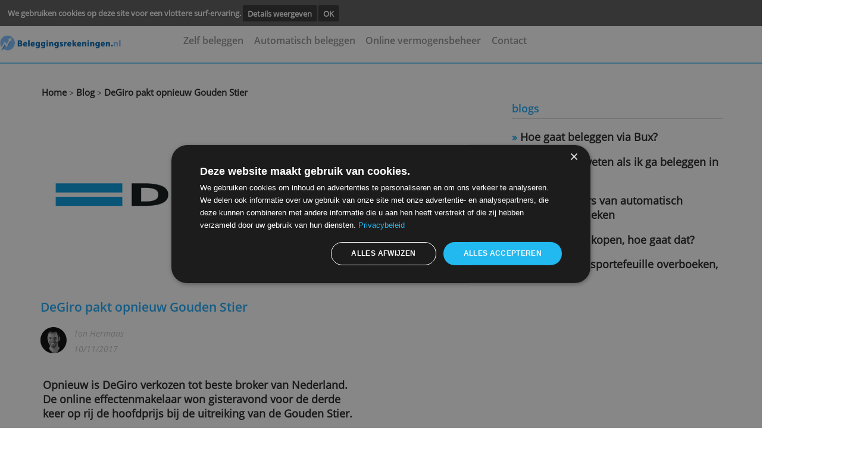

--- FILE ---
content_type: text/html; charset=UTF-8
request_url: https://www.beleggingsrekeningen.nl/blog/degiro-pakt-opnieuw-gouden-stier/
body_size: 4788
content:
<!DOCTYPE html><html lang="nl"><head><!-- Google Tag Manager -->
                <script>(function(w,d,s,l,i){w[l]=w[l]||[];w[l].push({'gtm.start':
                new Date().getTime(),event:'gtm.js'});var f=d.getElementsByTagName(s)[0],
                j=d.createElement(s),dl=l!='dataLayer'?'&l='+l:'';j.async=true;j.src=
                'https://www.googletagmanager.com/gtm.js?id='+i+dl;f.parentNode.insertBefore(j,f);
                })(window,document,'script','dataLayer','GTM-KH49S36');</script>
                <!-- End Google Tag Manager --><meta charset="utf-8"><meta name="viewport" content="width=device-width, minimum-scale=1.0, maximum-scale=1.0, user-scalable=no" /><title>Blog | DeGiro pakt opnieuw Gouden Stier</title><meta name="viewport" content="width=device-width,minimum-scale=1,initial-scale=1"><meta name="keywords" content="degiro, degiro gouden stier, beste broker, beste beleggingsplatform"><meta name="description" content="DeGiro is opnieuw verkozen tot beste beleggersbank van Nederland. De online broker won gisteravond voor de derde keer op rij de Gouden Stier."> <link rel="stylesheet" href="https://use.fontawesome.com/releases/v5.2.0/css/all.css" integrity="sha384-hWVjflwFxL6sNzntih27bfxkr27PmbbK/iSvJ+a4+0owXq79v+lsFkW54bOGbiDQ" crossorigin="anonymous"><link rel=stylesheet href="../../style/beleggingsrekeningen.nl-cached-style.css" type="text/css" media="screen,print"><script async  src="../../style/beleggingsrekeningen.nl-cached-script.js"></script></script><script src="../../core-system/Assets/designs/mentos/js//sweetalert2.js"></script><link rel="canonical" href="https://beleggingsrekeningen.nl/blog/degiro-pakt-opnieuw-gouden-stier/"><link rel="shortcut icon" type="image/x-icon" href="../../images/icon/favicon.ico"></head><body > <!-- cookie consent start --> <div class="cookie-bar" id="cookie-statement"> <div class="cookie-bar_text"> <span> We gebruiken cookies op deze site voor een vlottere surf-ervaring. </span> <a href="../../info/cookies/?prev-url=blog/degiro-pakt-opnieuw-gouden-stier/">Details weergeven</a> <a href="../../core-system/Tools/scripts/cookies-pref.php?prev-url=blog/degiro-pakt-opnieuw-gouden-stier/&cookies-settings=true" id="accept-cookie"> OK </a> </div> </div> <script> value_or_null = (document.cookie.match(/^(?:.*;)?\s*cookies-settings\s*=\s*([^;]+)(?:.*)?$/)||[,null])[1]; if (value_or_null !== null) { document.getElementById("cookie-statement").style.display = "none"; } </script> <!-- cookie consent end --> <!-- smart banner removed --> <div class="hearder_container flex row-inverse"> <!-- block header starts--> <header class="header desktop"> <DIV CLASS="top__banner"> <script></script><div class="ad-area" ><style >iframe#addframe {border:none; margin:0; padding:0; max-width:468px; width:100%; max-height:60px; height:auto; overflow:hidden; float:right;}</style><script>function getCookie(cname) { var name = cname + "="; var ca = document.cookie.split(";"); for(var i=0; i<ca.length; i++) { var c = ca[i]; while (c.charAt(0)==" ") c = c.substring(1); if (c.indexOf(name) == 0) return c.substring(name.length, c.length); } return "";
} var bannercookie = getCookie("ad_end"); var maxviews = 3; if (bannercookie === "true"){ var addiv = document.getElementById("ad"); addiv.parentNode.removeChild(addiv); document.getElementById("back-stripe").style.marginTop = "82px"; } </script><IFRAME class="bframe" id="horizental__iframe" style="overflow: hidden;border: 0px;" name="addframe" SRC="../../layout/ad.php?REALPATH=&URLPATH=../../&location=blog/degiro-pakt-opnieuw-gouden-stier/&width=468&height=60" TITLE=""></IFRAME></div> </DIV> <div class="menu__underBanner"> <!-- header logo --> <div class="header__logo mobile"> <a href="../../"><img class="logo" src="../../images/algemeen/titlelogo16.png" alt="" > </a> </div> <!-- header navigation --> <nav class="header__navigation none"> <ul><li> <li><a href="../../zelf-beleggen/" onclick="closeNav()">Zelf beleggen</a></li> <li><a href="../../automatisch-beleggen/" onclick="closeNav()">Automatisch beleggen</a></li> <li><a href="../../laten-beleggen/" onclick="closeNav()">Online vermogensbeheer</a></li> <li><a href="../../contact/" onclick="closeNav()">Contact</a></li></li></ul> </nav> <a href="javascript:void(0);" class="icon landscape" onclick="openNav()"> <i class="fa fa-bars"></i> </a> <ul class="overlay"> <a href="javascript:void(0)" class="closebtn" onclick="closeNav()">&times</a> <div class="overlay-content"> <nav class="gn-menu-wrapper"> <div class="gn-scroller"> <ul class="gn-menu"> <li> <li><a href="../../zelf-beleggen/" onclick="closeNav()">Zelf beleggen</a></li> <li><a href="../../automatisch-beleggen/" onclick="closeNav()">Automatisch beleggen</a></li> <li><a href="../../laten-beleggen/" onclick="closeNav()">Online vermogensbeheer</a></li> <li><a href="../../contact/" onclick="closeNav()">Contact</a></li></li> </ul> </div><!-- /gn-scroller --> </nav> </div> </ul> </div> </header></div> <hr class="hr-under-menu mobile"><div class="body" > <div class="filterHolder"><!--for the grey area on the left side of the page--> </div> <div class="body__container page-link margin-top-40 mobile"><!--for the white area on the right side of the page --> <a href="../../">Home</a> ><a href="../../blog/" > Blog</a> ><a class ="breadcrumb" href="../../blog/degiro-pakt-opnieuw-gouden-stier/" > DeGiro pakt opnieuw Gouden Stier</a></div><div class="body__container article-content margin-top-10"> <div class="article-body margin-right-80 mobile"> <!-- INFO IMAGE --> <div class="article-header"> <img src="../../images/info/degiro.png" alt="" > </div><!--end of div id="blogImage --> <h2 class="padding-top-90">DeGiro pakt opnieuw Gouden Stier</h2> <div class="avatar"> <a href="../../auteur/ton-hermans/"> <img src="../../images/info/ton.png" alt=""> </a> <div class="flex blogcontent"> <p><a href="../../auteur/ton-hermans/"> Ton Hermans</a></p> <p class="grijs">10/11/2017</p> </div> </div> <div class= "article__article-texte margin-top-40"> <div class="open-sens-regular font-size-16"><p><strong>Opnieuw is DeGiro verkozen tot beste broker&nbsp;van Nederland. De online effectenmakelaar won gisteravond voor de derde keer op rij de hoofdprijs bij de uitreiking van de Gouden Stier.</strong></p><p>De Gouden Stier is een jaarlijks prijzenfeest voor de Nederlandse beleggingswereld. Een vakjury&nbsp;en een publieksjury verdelen in totaal elf awards onder partijen die diensten leveren aan particuliere beleggers.</p><h4>De belangrijkste awards voor 2017:</h4><p><em>Beste broker</em>: DeGiro<br /><br /><em>Beste beleggingsinstelling (publieksprijs)</em>: ING<br /><br /><em>Beste online vermogensbeheerder</em>: Evi van Lanschot<br /><br /><em>Beste crowdfundingplatform</em>: Collin Crowdfund<br /><br /><em>Beste beleggingsfonds</em>: Morgan Stanley Investment Funds Global Opportunity<br /><br /><em>Beste ETF</em>: iShares Core S&amp;P 500</p><h4>DeGiro heeft laagste kosten</h4><p>DeGiro won de Gouden Stier ook al in 2015 en 2016. Volgens de vakjury onderscheidt deze broker zich met gratis koersinformatie en lage valutakosten.</p><p>Sommige andere brokers bieden wel betere tools, zegt de jury. Maar omdat de tarieven zo laag zijn, hebben beleggers bij DeGiro genoeg ruimte om koopadvies bij iemand anders te vragen.</p><h4>Teller staat op ruim 200.000 beleggers</h4><p>DeGiro werd in 2013&nbsp;opgericht door vijf oud-medewerkers van Binck. Intussen zijn er bij de broker&nbsp;zo&#39;n 150 mensen in dienst. Het handelsplatform is toegankelijk in 18 Europese landen.</p><p>Als je zelf belegt bij DeGiro, krijg je toegang tot meer dan 60 beurzen wereldwijd. Niet alleen in Europa en Amerika, ook in Azi&euml; en Australi&euml;. Dat maakt het makkelijk om je vermogen goed te spreiden.</p><p>Het aantal beleggers groeit hard. DeGiro beheert op dit moment de beleggersrekeningen van&nbsp;208.000 klanten.</p><p><strong>Wil je ook&nbsp;<a href="/zelf-beleggen/degiro/">zelf beleggen bij DeGiro</a>, lees dan <a href="/zelf-beleggen/degiro/">hier</a> onze review. Meteen een rekening openen is mogelijk.</strong></p><p>De vakjury voor de Gouden Stier-verkiezing bestaat uit vijf&nbsp;specialisten van onder meer IEX Media en&nbsp;beleggingsmatch.nl. Zij hebben de awards donderdag 9 november uitgereikt in de Posthoornkerk in Amsterdam.</p><p>Andere genomineerden in de hoofdcategorie waren ING, <a href="/zelf-beleggen/binck-bank/">Binck</a>, <a href="/zelf-beleggen/lynx-brokers/">Lynx</a> en <a href="/zelf-beleggen/traders-only/">Tradersonly</a>.</p><p>(<em>door Ton Hermans, Beleggingsrekeningen, 10 november 2017</em>)</p><p>&nbsp;</p></div> </div> </div> <div class="article__sidebar margin-top-25-" > <div class="article__menu--right"><h3>blogs</h3><hr class="hr-comment margin-top-25-"><a href="../../blog/hoe-gaat-beleggen-via-bux/"><p class="open-sens-regular bold"><span class="blue-color">»&nbsp</span>Hoe gaat beleggen via Bux?</p></a><a href="../../blog/wat-moet-ik-weten-als-ik-ga-beleggen-in-een-etf/"><p class="open-sens-regular bold"><span class="blue-color">»&nbsp</span>Wat moet ik weten als ik ga beleggen in een ETF?</p></a><a href="../../blog/zes-aanbieders-van-automatisch-beleggen-vergeleken/"><p class="open-sens-regular bold"><span class="blue-color">»&nbsp</span>Zes aanbieders van automatisch beleggen vergeleken</p></a><a href="../../blog/zelf-aandelen-kopen-hoe-gaat-dat/"><p class="open-sens-regular bold"><span class="blue-color">»&nbsp</span>Zelf aandelen kopen, hoe gaat dat?</p></a><a href="../../blog/een-beleggingsportefeuille-overboeken-wat-kost-dat-/"><p class="open-sens-regular bold"><span class="blue-color">»&nbsp</span>Een beleggingsportefeuille overboeken, wat kost dat? </p></a></div> </DIV></DIV> </div> </div> <!-- Google Tag Manager (noscript) --> <noscript><iframe src="https://www.googletagmanager.com/ns.html?id=GTM-KH49S36" height="0" width="0" style="display:none;visibility:hidden"></iframe></noscript> <!-- End Google Tag Manager (noscript) --> <footer class="footer"><section class="footer__banner-footer top-60"><div class="footer__menu-footer"><div class="footer__logo margin-right-70 mobile"></div><div class="footer_submenu"> <ul class="footer submenu margin-right-90"><li class="submenu__title"><p><a href="../../">startpagina</a></p></li></ul> <ul class="footer submenu margin-right-90"><li class="submenu__title"><p><a href="../../sitemap/">sitemapindex</a></p></li></ul> <ul class="footer submenu margin-right-90"><li class="submenu__title"><p><a href="../../contact/">contact</a></p></li></ul> <ul class="footer submenu margin-right-90"><li class="submenu__title"><p><a href="../../info/disclaimer/">vrijwaring</a></p></li></ul> <ul class="footer submenu margin-right-90"><li class="submenu__title"><p><a href="../../info/privacy/">privacybeleid</a></p></li></ul> <ul class="footer submenu margin-right-90"><li class="submenu__title"><p><a href="../../info/dienstverlening/">dienstverleningsdocument</a></p></li></ul></div></div> <div class="footer__footer-menu-links"> <hr class="hr-comment"><div class="footer__navigation"> <ul class="footer-nav"> <li><a href="../../info/dienstverlening/">dienstverlening</a></li> <li>|</li> <li><a href="../../info/disclaimer/">disclaimer</a></li> <li>|</li> <li><a href="../../info/over-ons/">over beleggingsrekeningen</a></li> <li>|</li><li class="blue-li"><a>© 2026&nbsp;beleggingsrekeningen.nl</a></li></ul> </div></section> </div> </div></footer> <script type="text/javascript"> function nextPrev() { document.getElementById("regForm").submit(); return false; } function creditcheck(n) { var x = document.getElementById("result_"+n); x.innerHTML = "10%"; nextPrev(1); } function creditcheck2(n) { var result = document.getElementById("result_"+n); var v1 = document.getElementById('input1_'+n).value; var v2 = document.getElementById('input2_'+n).value; var v3 = document.getElementById('input3_'+n).value; if (v1 < 1100 || v2 < 1100 || v3 < 1100) { result.innerHTML = "20%"; } else if (v1 < 1200 || v2 < 1200 || v3 < 1200) { result.innerHTML = "30%"; } else if (v1 < 1500 || v2 < 1500 || v3 < 1500) { result.innerHTML = "50%"; } else if (v1 > 1500 || v2 > 1500 || v3 > 1500) { result.innerHTML = "80%" } nextPrev(1); } var emailCheck = document.getElementById("emailCheck"); var emailCheck2 = document.getElementById("emailCheck2"); var emailCheck3 = document.getElementById("emailCheck3"); var emailCheck4 = document.getElementById("emailCheck4"); var emailCheck5 = document.getElementById("emailCheck5"); var emailCheck6 = document.getElementById("emailCheck6"); var emailpopup = document.getElementById("emailpopup"); var currentTab = 0; var button1 = document.getElementById("button_1"); var button2 = document.getElementById("button_2"); var button3 = document.getElementById("button_3"); var button4 = document.getElementById("button_4"); var button5 = document.getElementById("button_5"); var button6 = document.getElementById("button_6"); var button7 = document.getElementById("button_7"); var button8 = document.getElementById("button_8"); var button9 = document.getElementById("button_9"); var button10 = document.getElementById("button_10"); var button11 = document.getElementById("button_11"); var button12 = document.getElementById("button_12"); var button13 = document.getElementById("button_13"); var button14 = document.getElementById("button_14"); var button15 = document.getElementById("button_15"); var button16 = document.getElementById("button_16"); var button17 = document.getElementById("button_17"); var button18 = document.getElementById("button_18"); var button19 = document.getElementById("button_19"); var button20 = document.getElementById("button_20"); var popup1 = document.getElementById("popup_1"); var popup2 = document.getElementById("popup_2"); var popup3 = document.getElementById("popup_3"); var popup4 = document.getElementById("popup_4"); var popup5 = document.getElementById("popup_5"); var popup6 = document.getElementById("popup_6"); var popup7 = document.getElementById("popup_7"); var popup8 = document.getElementById("popup_8"); var popup9 = document.getElementById("popup_9"); var popup10 = document.getElementById("popup_10"); var popup11 = document.getElementById("popup_11"); var popup12 = document.getElementById("popup_12"); var popup13 = document.getElementById("popup_13"); var popup14 = document.getElementById("popup_14"); var popup15 = document.getElementById("popup_15"); var popup16 = document.getElementById("popup_16"); var popup17 = document.getElementById("popup_17"); var popup18 = document.getElementById("popup_18"); var popup19 = document.getElementById("popup_19"); var popup20 = document.getElementById("popup_20"); if (emailCheck !== null ) { emailCheck.onclick = function () { emailpopup.style.display = 'block'; const box = document.createElement("div"); box.id = "overlay"; document.body.appendChild(box); }; emailCheck2.onclick = function () { emailpopup.style.display = 'block'; const box = document.createElement("div"); box.id = "overlay"; document.body.appendChild(box); }; emailCheck3.onclick = function () { emailpopup.style.display = 'block'; const box = document.createElement("div"); box.id = "overlay"; document.body.appendChild(box); }; emailCheck4.onclick = function () { emailpopup.style.display = 'block'; const box = document.createElement("div"); box.id = "overlay"; document.body.appendChild(box); }; emailCheck5.onclick = function () { emailpopup.style.display = 'block'; const box = document.createElement("div"); box.id = "overlay"; document.body.appendChild(box); }; emailCheck6.onclick = function () { emailpopup.style.display = 'block'; const box = document.createElement("div"); box.id = "overlay"; document.body.appendChild(box); }; } button1.onclick = function () { popup1.style.display = 'block'; showTab(currentTab); }; button2.onclick = function () { popup2.style.display = 'block'; showTab(currentTab); }; button3.onclick = function () { popup3.style.display = 'block'; showTab(currentTab); }; button4.onclick = function () { popup4.style.display = 'block'; showTab(currentTab); }; button5.onclick = function () { popup5.style.display = 'block'; showTab(currentTab); }; button6.onclick = function () { popup6.style.display = 'block'; showTab(currentTab); }; button7.onclick = function () { popup7.style.display = 'block'; showTab(currentTab); }; button8.onclick = function () { popup8.style.display = 'block'; showTab(currentTab); }; button9.onclick = function () { popup9.style.display = 'block'; showTab(currentTab); }; button10.onclick = function () { popup10.style.display = 'block'; showTab(currentTab); }; button11.onclick = function () { popup11.style.display = 'block'; showTab(currentTab); }; button12.onclick = function () { popup12.style.display = 'block'; showTab(currentTab); }; button13.onclick = function () { popup13.style.display = 'block'; showTab(currentTab); }; button14.onclick = function () { popup14.style.display = 'block'; showTab(currentTab); }; button15.onclick = function () { popup15.style.display = 'block'; showTab(currentTab); }; button16.onclick = function () { popup16.style.display = 'block'; showTab(currentTab); }; button17.onclick = function () { popup17.style.display = 'block'; showTab(currentTab); }; button18.onclick = function () { popup18.style.display = 'block'; showTab(currentTab); }; button19.onclick = function () { popup19.style.display = 'block'; showTab(currentTab); }; button20.onclick = function () { popup20.style.display = 'block'; showTab(currentTab); }; function showTab(n) { var popup1 = document.getElementById("popup_1"); var popup2 = document.getElementById("popup_2"); var popup3 = document.getElementById("popup_3"); var popup4 = document.getElementById("popup_4"); var popup5 = document.getElementById("popup_5"); var popup6 = document.getElementById("popup_6"); var popup7 = document.getElementById("popup_7"); var popup8 = document.getElementById("popup_8"); var popup9 = document.getElementById("popup_9"); var popup10 = document.getElementById("popup_10"); var popup11 = document.getElementById("popup_11"); var popup12 = document.getElementById("popup_12"); var popup13 = document.getElementById("popup_13"); var popup14 = document.getElementById("popup_14"); var popup15 = document.getElementById("popup_15"); var popup16 = document.getElementById("popup_16"); var popup17 = document.getElementById("popup_17"); var popup18 = document.getElementById("popup_18"); var popup19 = document.getElementById("popup_19"); var popup20 = document.getElementById("popup_20"); if (popup1.style.display) { var x = document.getElementsByClassName("tab_1"); x[n].style.display = "block"; if (n == 0) { document.getElementById("prevBtn").style.display = "none"; } else { document.getElementById("prevBtn").style.display = "inline"; } if (n == (x.length - 1)) { document.getElementById("nextBtn").innerHTML = "Submit"; } else { document.getElementById("nextBtn").innerHTML = "Verder"; } } else if (popup2.style.display) { var x = document.getElementsByClassName("tab_2"); x[n].style.display = "block"; if (n == 0) { document.getElementById("prevBtn").style.display = "none"; } else { document.getElementById("prevBtn").style.display = "inline"; } if (n == (x.length - 1)) { document.getElementById("nextBtn").innerHTML = "Submit"; } else { document.getElementById("nextBtn").innerHTML = "Verder"; } } else if (popup3.style.display) { var x = document.getElementsByClassName("tab_3"); x[n].style.display = "block"; if (n == 0) { document.getElementById("prevBtn").style.display = "none"; } else { document.getElementById("prevBtn").style.display = "inline"; } if (n == (x.length - 1)) { document.getElementById("nextBtn").innerHTML = "Submit"; } else { document.getElementById("nextBtn").innerHTML = "Verder"; } } else if (popup4.style.display) { var x = document.getElementsByClassName("tab_4"); x[n].style.display = "block"; if (n == 0) { document.getElementById("prevBtn").style.display = "none"; } else { document.getElementById("prevBtn").style.display = "inline"; } if (n == (x.length - 1)) { document.getElementById("nextBtn").innerHTML = "Submit"; } else { document.getElementById("nextBtn").innerHTML = "Verder"; } } else if (popup5.style.display) { var x = document.getElementsByClassName("tab_5"); x[n].style.display = "block"; if (n == 0) { document.getElementById("prevBtn").style.display = "none"; } else { document.getElementById("prevBtn").style.display = "inline"; } if (n == (x.length - 1)) { document.getElementById("nextBtn").innerHTML = "Submit"; } else { document.getElementById("nextBtn").innerHTML = "Verder"; } } else if (popup6.style.display) { var x = document.getElementsByClassName("tab_6"); x[n].style.display = "block"; if (n == 0) { document.getElementById("prevBtn").style.display = "none"; } else { document.getElementById("prevBtn").style.display = "inline"; } if (n == (x.length - 1)) { document.getElementById("nextBtn").innerHTML = "Submit"; } else { document.getElementById("nextBtn").innerHTML = "Verder"; } } else if (popup7.style.display) { var x = document.getElementsByClassName("tab_7"); x[n].style.display = "block"; if (n == 0) { document.getElementById("prevBtn").style.display = "none"; } else { document.getElementById("prevBtn").style.display = "inline"; } if (n == (x.length - 1)) { document.getElementById("nextBtn").innerHTML = "Submit"; } else { document.getElementById("nextBtn").innerHTML = "Verder"; } } else if (popup8.style.display) { var x = document.getElementsByClassName("tab_8"); x[n].style.display = "block"; if (n == 0) { document.getElementById("prevBtn").style.display = "none"; } else { document.getElementById("prevBtn").style.display = "inline"; } if (n == (x.length - 1)) { document.getElementById("nextBtn").innerHTML = "Submit"; } else { document.getElementById("nextBtn").innerHTML = "Verder"; } } else if (popup9.style.display) { var x = document.getElementsByClassName("tab_9"); x[n].style.display = "block"; if (n == 0) { document.getElementById("prevBtn").style.display = "none"; } else { document.getElementById("prevBtn").style.display = "inline"; } if (n == (x.length - 1)) { document.getElementById("nextBtn").innerHTML = "Submit"; } else { document.getElementById("nextBtn").innerHTML = "Verder"; } } else if (popup10.style.display) { var x = document.getElementsByClassName("tab_10"); x[n].style.display = "block"; if (n == 0) { document.getElementById("prevBtn").style.display = "none"; } else { document.getElementById("prevBtn").style.display = "inline"; } if (n == (x.length - 1)) { document.getElementById("nextBtn").innerHTML = "Submit"; } else { document.getElementById("nextBtn").innerHTML = "Verder"; } } else if (popup11.style.display) { var x = document.getElementsByClassName("tab_11"); x[n].style.display = "block"; if (n == 0) { document.getElementById("prevBtn").style.display = "none"; } else { document.getElementById("prevBtn").style.display = "inline"; } if (n == (x.length - 1)) { document.getElementById("nextBtn").innerHTML = "Submit"; } else { document.getElementById("nextBtn").innerHTML = "Verder"; } } else if (popup12.style.display) { var x = document.getElementsByClassName("tab_12"); x[n].style.display = "block"; if (n == 0) { document.getElementById("prevBtn").style.display = "none"; } else { document.getElementById("prevBtn").style.display = "inline"; } if (n == (x.length - 1)) { document.getElementById("nextBtn").innerHTML = "Submit"; } else { document.getElementById("nextBtn").innerHTML = "Verder"; } } else if (popup13.style.display) { var x = document.getElementsByClassName("tab_13"); x[n].style.display = "block"; if (n == 0) { document.getElementById("prevBtn").style.display = "none"; } else { document.getElementById("prevBtn").style.display = "inline"; } if (n == (x.length - 1)) { document.getElementById("nextBtn").innerHTML = "Submit"; } else { document.getElementById("nextBtn").innerHTML = "Verder"; } } else if (popup14.style.display) { var x = document.getElementsByClassName("tab_14"); x[n].style.display = "block"; if (n == 0) { document.getElementById("prevBtn").style.display = "none"; } else { document.getElementById("prevBtn").style.display = "inline"; } if (n == (x.length - 1)) { document.getElementById("nextBtn").innerHTML = "Submit"; } else { document.getElementById("nextBtn").innerHTML = "Verder"; } } else if (popup15.style.display) { var x = document.getElementsByClassName("tab_15"); x[n].style.display = "block"; if (n == 0) { document.getElementById("prevBtn").style.display = "none"; } else { document.getElementById("prevBtn").style.display = "inline"; } if (n == (x.length - 1)) { document.getElementById("nextBtn").innerHTML = "Submit"; } else { document.getElementById("nextBtn").innerHTML = "Verder"; } } else if (popup16.style.display) { var x = document.getElementsByClassName("tab_16"); x[n].style.display = "block"; if (n == 0) { document.getElementById("prevBtn").style.display = "none"; } else { document.getElementById("prevBtn").style.display = "inline"; } if (n == (x.length - 1)) { document.getElementById("nextBtn").innerHTML = "Submit"; } else { document.getElementById("nextBtn").innerHTML = "Verder"; } } else if (popup17.style.display) { var x = document.getElementsByClassName("tab_17"); x[n].style.display = "block"; if (n == 0) { document.getElementById("prevBtn").style.display = "none"; } else { document.getElementById("prevBtn").style.display = "inline"; } if (n == (x.length - 1)) { document.getElementById("nextBtn").innerHTML = "Submit"; } else { document.getElementById("nextBtn").innerHTML = "Verder"; } } else if (popup18.style.display) { var x = document.getElementsByClassName("tab_18"); x[n].style.display = "block"; if (n == 0) { document.getElementById("prevBtn").style.display = "none"; } else { document.getElementById("prevBtn").style.display = "inline"; } if (n == (x.length - 1)) { document.getElementById("nextBtn").innerHTML = "Submit"; } else { document.getElementById("nextBtn").innerHTML = "Verder"; } } else if (popup19.style.display) { var x = document.getElementsByClassName("tab_19"); x[n].style.display = "block"; if (n == 0) { document.getElementById("prevBtn").style.display = "none"; } else { document.getElementById("prevBtn").style.display = "inline"; } if (n == (x.length - 1)) { document.getElementById("nextBtn").innerHTML = "Submit"; } else { document.getElementById("nextBtn").innerHTML = "Verder"; } } else if (popup20.style.display) { var x = document.getElementsByClassName("tab_20"); x[n].style.display = "block"; if (n == 0) { document.getElementById("prevBtn").style.display = "none"; } else { document.getElementById("prevBtn").style.display = "inline"; } if (n == (x.length - 1)) { document.getElementById("nextBtn").innerHTML = "Submit"; } else { document.getElementById("nextBtn").innerHTML = "Verder"; } } }; function nextPrev(n) { var popup1 = document.getElementById("popup_1"); var popup2 = document.getElementById("popup_2"); var popup3 = document.getElementById("popup_3"); var popup4 = document.getElementById("popup_4"); var popup5 = document.getElementById("popup_5"); var popup6 = document.getElementById("popup_6"); var popup7 = document.getElementById("popup_7"); var popup8 = document.getElementById("popup_8"); var popup9 = document.getElementById("popup_9"); var popup10 = document.getElementById("popup_10"); var popup11 = document.getElementById("popup_11"); var popup12 = document.getElementById("popup_12"); var popup13 = document.getElementById("popup_13"); var popup14 = document.getElementById("popup_14"); var popup15 = document.getElementById("popup_15"); var popup16 = document.getElementById("popup_16"); var popup17 = document.getElementById("popup_17"); var popup18 = document.getElementById("popup_18"); var popup19 = document.getElementById("popup_19"); var popup20 = document.getElementById("popup_20"); if (popup1.style.display) { var x = document.getElementsByClassName("tab_1"); if (n == 1 && !validateForm()) return false; x[currentTab].style.display = "none"; currentTab = currentTab + n; if (currentTab >= x.length) { document.getElementById("regForm").submit(); return false; } showTab(currentTab); } else if (popup2.style.display) { var x = document.getElementsByClassName("tab_2"); if (n == 1 && !validateForm()) return false; x[currentTab].style.display = "none"; currentTab = currentTab + n; if (currentTab >= x.length) { document.getElementById("regForm").submit(); return false; } showTab(currentTab); } else if (popup3.style.display) { var x = document.getElementsByClassName("tab_3"); if (n == 1 && !validateForm()) return false; x[currentTab].style.display = "none"; currentTab = currentTab + n; if (currentTab >= x.length) { document.getElementById("regForm").submit(); return false; } showTab(currentTab); } else if (popup4.style.display) { var x = document.getElementsByClassName("tab_4"); if (n == 1 && !validateForm()) return false; x[currentTab].style.display = "none"; currentTab = currentTab + n; if (currentTab >= x.length) { document.getElementById("regForm").submit(); return false; } showTab(currentTab); } else if (popup5.style.display) { var x = document.getElementsByClassName("tab_5"); if (n == 1 && !validateForm()) return false; x[currentTab].style.display = "none"; currentTab = currentTab + n; if (currentTab >= x.length) { document.getElementById("regForm").submit(); return false; } showTab(currentTab); } else if (popup6.style.display) { var x = document.getElementsByClassName("tab_6"); if (n == 1 && !validateForm()) return false; x[currentTab].style.display = "none"; currentTab = currentTab + n; if (currentTab >= x.length) { document.getElementById("regForm").submit(); return false; } showTab(currentTab); } else if (popup7.style.display) { var x = document.getElementsByClassName("tab_7"); if (n == 1 && !validateForm()) return false; x[currentTab].style.display = "none"; currentTab = currentTab + n; if (currentTab >= x.length) { document.getElementById("regForm").submit(); return false; } showTab(currentTab); } else if (popup8.style.display) { var x = document.getElementsByClassName("tab_8"); if (n == 1 && !validateForm()) return false; x[currentTab].style.display = "none"; currentTab = currentTab + n; if (currentTab >= x.length) { document.getElementById("regForm").submit(); return false; } showTab(currentTab); } else if (popup9.style.display) { var x = document.getElementsByClassName("tab_9"); if (n == 1 && !validateForm()) return false; x[currentTab].style.display = "none"; currentTab = currentTab + n; if (currentTab >= x.length) { document.getElementById("regForm").submit(); return false; } showTab(currentTab); } else if (popup10.style.display) { var x = document.getElementsByClassName("tab_10"); if (n == 1 && !validateForm()) return false; x[currentTab].style.display = "none"; currentTab = currentTab + n; if (currentTab >= x.length) { document.getElementById("regForm").submit(); return false; } showTab(currentTab); } else if (popup11.style.display) { var x = document.getElementsByClassName("tab_11"); if (n == 1 && !validateForm()) return false; x[currentTab].style.display = "none"; currentTab = currentTab + n; if (currentTab >= x.length) { document.getElementById("regForm").submit(); return false; } showTab(currentTab); } else if (popup12.style.display) { var x = document.getElementsByClassName("tab_12"); if (n == 1 && !validateForm()) return false; x[currentTab].style.display = "none"; currentTab = currentTab + n; if (currentTab >= x.length) { document.getElementById("regForm").submit(); return false; } showTab(currentTab); } else if (popup13.style.display) { var x = document.getElementsByClassName("tab_13"); if (n == 1 && !validateForm()) return false; x[currentTab].style.display = "none"; currentTab = currentTab + n; if (currentTab >= x.length) { document.getElementById("regForm").submit(); return false; } showTab(currentTab); } else if (popup14.style.display) { var x = document.getElementsByClassName("tab_14"); if (n == 1 && !validateForm()) return false; x[currentTab].style.display = "none"; currentTab = currentTab + n; if (currentTab >= x.length) { document.getElementById("regForm").submit(); return false; } showTab(currentTab); } else if (popup15.style.display) { var x = document.getElementsByClassName("tab_15"); if (n == 1 && !validateForm()) return false; x[currentTab].style.display = "none"; currentTab = currentTab + n; if (currentTab >= x.length) { document.getElementById("regForm").submit(); return false; } showTab(currentTab); } else if (popup16.style.display) { var x = document.getElementsByClassName("tab_16"); if (n == 1 && !validateForm()) return false; x[currentTab].style.display = "none"; currentTab = currentTab + n; if (currentTab >= x.length) { document.getElementById("regForm").submit(); return false; } showTab(currentTab); } else if (popup17.style.display) { var x = document.getElementsByClassName("tab_17"); if (n == 1 && !validateForm()) return false; x[currentTab].style.display = "none"; currentTab = currentTab + n; if (currentTab >= x.length) { document.getElementById("regForm").submit(); return false; } showTab(currentTab); } else if (popup18.style.display) { var x = document.getElementsByClassName("tab_18"); if (n == 1 && !validateForm()) return false; x[currentTab].style.display = "none"; currentTab = currentTab + n; if (currentTab >= x.length) { document.getElementById("regForm").submit(); return false; } showTab(currentTab); } else if (popup19.style.display) { var x = document.getElementsByClassName("tab_19"); if (n == 1 && !validateForm()) return false; x[currentTab].style.display = "none"; currentTab = currentTab + n; if (currentTab >= x.length) { document.getElementById("regForm").submit(); return false; } showTab(currentTab); } else if (popup20.style.display) { var x = document.getElementsByClassName("tab_20"); if (n == 1 && !validateForm()) return false; x[currentTab].style.display = "none"; currentTab = currentTab + n; if (currentTab >= x.length) { document.getElementById("regForm").submit(); return false; } showTab(currentTab); } }; function validateForm() { var popup1 = document.getElementById("popup_1"); var popup2 = document.getElementById("popup_2"); var popup3 = document.getElementById("popup_3"); var popup4 = document.getElementById("popup_4"); var popup5 = document.getElementById("popup_5"); var popup6 = document.getElementById("popup_6"); var popup7 = document.getElementById("popup_7"); var popup8 = document.getElementById("popup_8"); var popup9 = document.getElementById("popup_9"); var popup10 = document.getElementById("popup_10"); var popup11 = document.getElementById("popup_11"); var popup12 = document.getElementById("popup_12"); var popup13 = document.getElementById("popup_13"); var popup14 = document.getElementById("popup_14"); var popup15 = document.getElementById("popup_15"); var popup16 = document.getElementById("popup_16"); var popup17 = document.getElementById("popup_17"); var popup18 = document.getElementById("popup_18"); var popup19 = document.getElementById("popup_19"); var popup20 = document.getElementById("popup_20"); var x, y, i, valid = true; if (popup1.style.display) { x = document.getElementsByClassName("tab_1"); y = x[currentTab].getElementsByTagName("input"); for (i = 0; i < y.length; i++) { if (y[i].value == "") { y[i].className += " invalid"; valid = false; } } if (valid) { document.getElementsByClassName("step")[currentTab].className += " finish"; } return valid; } else if (popup2.style.display) { x = document.getElementsByClassName("tab_2"); y = x[currentTab].getElementsByTagName("input"); for (i = 0; i < y.length; i++) { if (y[i].value == "") { y[i].className += " invalid"; valid = false; } } if (valid) { document.getElementsByClassName("step")[currentTab].className += " finish"; } return valid; } else if (popup3.style.display) { x = document.getElementsByClassName("tab_3"); y = x[currentTab].getElementsByTagName("input"); for (i = 0; i < y.length; i++) { if (y[i].value == "") { y[i].className += " invalid"; valid = false; } } if (valid) { document.getElementsByClassName("step")[currentTab].className += " finish"; } return valid; } else if (popup4.style.display) { x = document.getElementsByClassName("tab_4"); y = x[currentTab].getElementsByTagName("input"); for (i = 0; i < y.length; i++) { if (y[i].value == "") { y[i].className += " invalid"; valid = false; } } if (valid) { document.getElementsByClassName("step")[currentTab].className += " finish"; } return valid; } else if (popup5.style.display) { x = document.getElementsByClassName("tab_5"); y = x[currentTab].getElementsByTagName("input"); for (i = 0; i < y.length; i++) { if (y[i].value == "") { y[i].className += " invalid"; valid = false; } } if (valid) { document.getElementsByClassName("step")[currentTab].className += " finish"; } return valid; } else if (popup6.style.display) { x = document.getElementsByClassName("tab_6"); y = x[currentTab].getElementsByTagName("input"); for (i = 0; i < y.length; i++) { if (y[i].value == "") { y[i].className += " invalid"; valid = false; } } if (valid) { document.getElementsByClassName("step")[currentTab].className += " finish"; } return valid; } else if (popup7.style.display) { x = document.getElementsByClassName("tab_7"); y = x[currentTab].getElementsByTagName("input"); for (i = 0; i < y.length; i++) { if (y[i].value == "") { y[i].className += " invalid"; valid = false; } } if (valid) { document.getElementsByClassName("step")[currentTab].className += " finish"; } return valid; } else if (popup8.style.display) { x = document.getElementsByClassName("tab_8"); y = x[currentTab].getElementsByTagName("input"); for (i = 0; i < y.length; i++) { if (y[i].value == "") { y[i].className += " invalid"; valid = false; } } if (valid) { document.getElementsByClassName("step")[currentTab].className += " finish"; } return valid; } else if (popup9.style.display) { x = document.getElementsByClassName("tab_9"); y = x[currentTab].getElementsByTagName("input"); for (i = 0; i < y.length; i++) { if (y[i].value == "") { y[i].className += " invalid"; valid = false; } } if (valid) { document.getElementsByClassName("step")[currentTab].className += " finish"; } return valid; } else if (popup10.style.display) { x = document.getElementsByClassName("tab_10"); y = x[currentTab].getElementsByTagName("input"); for (i = 0; i < y.length; i++) { if (y[i].value == "") { y[i].className += " invalid"; valid = false; } } if (valid) { document.getElementsByClassName("step")[currentTab].className += " finish"; } return valid; } else if (popup11.style.display) { x = document.getElementsByClassName("tab_11"); y = x[currentTab].getElementsByTagName("input"); for (i = 0; i < y.length; i++) { if (y[i].value == "") { y[i].className += " invalid"; valid = false; } } if (valid) { document.getElementsByClassName("step")[currentTab].className += " finish"; } return valid; } else if (popup12.style.display) { x = document.getElementsByClassName("tab_12"); y = x[currentTab].getElementsByTagName("input"); for (i = 0; i < y.length; i++) { if (y[i].value == "") { y[i].className += " invalid"; valid = false; } } if (valid) { document.getElementsByClassName("step")[currentTab].className += " finish"; } return valid; } else if (popup13.style.display) { x = document.getElementsByClassName("tab_13"); y = x[currentTab].getElementsByTagName("input"); for (i = 0; i < y.length; i++) { if (y[i].value == "") { y[i].className += " invalid"; valid = false; } } if (valid) { document.getElementsByClassName("step")[currentTab].className += " finish"; } return valid; } else if (popup14.style.display) { x = document.getElementsByClassName("tab_14"); y = x[currentTab].getElementsByTagName("input"); for (i = 0; i < y.length; i++) { if (y[i].value == "") { y[i].className += " invalid"; valid = false; } } if (valid) { document.getElementsByClassName("step")[currentTab].className += " finish"; } return valid; } else if (popup15.style.display) { x = document.getElementsByClassName("tab_15"); y = x[currentTab].getElementsByTagName("input"); for (i = 0; i < y.length; i++) { if (y[i].value == "") { y[i].className += " invalid"; valid = false; } } if (valid) { document.getElementsByClassName("step")[currentTab].className += " finish"; } return valid; } else if (popup16.style.display) { x = document.getElementsByClassName("tab_16"); y = x[currentTab].getElementsByTagName("input"); for (i = 0; i < y.length; i++) { if (y[i].value == "") { y[i].className += " invalid"; valid = false; } } if (valid) { document.getElementsByClassName("step")[currentTab].className += " finish"; } return valid; } else if (popup17.style.display) { x = document.getElementsByClassName("tab_17"); y = x[currentTab].getElementsByTagName("input"); for (i = 0; i < y.length; i++) { if (y[i].value == "") { y[i].className += " invalid"; valid = false; } } if (valid) { document.getElementsByClassName("step")[currentTab].className += " finish"; } return valid; } else if (popup18.style.display) { x = document.getElementsByClassName("tab_18"); y = x[currentTab].getElementsByTagName("input"); for (i = 0; i < y.length; i++) { if (y[i].value == "") { y[i].className += " invalid"; valid = false; } } if (valid) { document.getElementsByClassName("step")[currentTab].className += " finish"; } return valid; } else if (popup19.style.display) { x = document.getElementsByClassName("tab_19"); y = x[currentTab].getElementsByTagName("input"); for (i = 0; i < y.length; i++) { if (y[i].value == "") { y[i].className += " invalid"; valid = false; } } if (valid) { document.getElementsByClassName("step")[currentTab].className += " finish"; } return valid; } else if (popup20.style.display) { x = document.getElementsByClassName("tab_20"); y = x[currentTab].getElementsByTagName("input"); for (i = 0; i < y.length; i++) { if (y[i].value == "") { y[i].className += " invalid"; valid = false; } } if (valid) { document.getElementsByClassName("step")[currentTab].className += " finish"; } return valid; } } </script> <script src="https://accounts.google.com/gsi/client"></script></body></html>

--- FILE ---
content_type: text/html; charset=UTF-8
request_url: https://www.beleggingsrekeningen.nl/layout/ad.php?REALPATH=&URLPATH=../../&location=blog/degiro-pakt-opnieuw-gouden-stier/&width=468&height=60
body_size: 59
content:

<html>
<head>
    <meta name="robots" content="noindex,nofollow">
    <meta name="description" content="">
    <title></title>
    <style>
        body,html {
            padding:0;
            margin:0;
            max-height: 60;
            height: 60;
            overflow:hidden;
        }
        img {
            width:100%;
            height:auto;

        }
        @media (min-width: 1050px) {
            img.centred--banner{
                width:auto;
                height:auto;

            }
        }

    </style>
</head>
<body>


</body>
</html>




